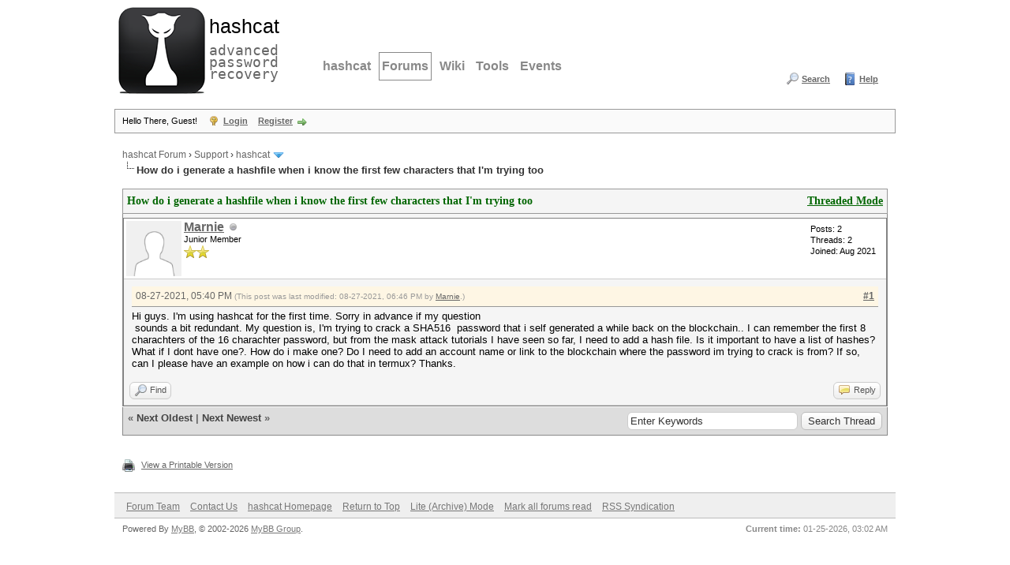

--- FILE ---
content_type: text/html; charset=UTF-8
request_url: https://hashcat.net/forum/thread-10297.html
body_size: 6174
content:
<!DOCTYPE html PUBLIC "-//W3C//DTD XHTML 1.0 Transitional//EN" "http://www.w3.org/TR/xhtml1/DTD/xhtml1-transitional.dtd"><!-- start: showthread -->
<html xml:lang="en" lang="en" xmlns="http://www.w3.org/1999/xhtml">
<head>
<title>How do i generate a hashfile when i know the first few characters that I'm trying too</title>
<!-- start: headerinclude -->
<link rel="alternate" type="application/rss+xml" title="Latest Threads (RSS 2.0)" href="https://hashcat.net/forum/syndication.php" />
<link rel="alternate" type="application/atom+xml" title="Latest Threads (Atom 1.0)" href="https://hashcat.net/forum/syndication.php?type=atom1.0" />
<meta http-equiv="Content-Type" content="text/html; charset=UTF-8" />
<meta http-equiv="Content-Script-Type" content="text/javascript" />
<script type="text/javascript" src="https://hashcat.net/forum/jscripts/jquery.js?ver=1823"></script>
<script type="text/javascript" src="https://hashcat.net/forum/jscripts/jquery.plugins.min.js?ver=1821"></script>
<script type="text/javascript" src="https://hashcat.net/forum/jscripts/general.js?ver=1827"></script>

<link type="text/css" rel="stylesheet" href="https://hashcat.net/forum/cache/themes/theme14/global.min.css?t=1511425365" />
<link type="text/css" rel="stylesheet" href="https://hashcat.net/forum/cache/themes/theme1/star_ratings.min.css?t=1753078959" />
<link type="text/css" rel="stylesheet" href="https://hashcat.net/forum/cache/themes/theme1/showthread.min.css?t=1753078959" />
<link type="text/css" rel="stylesheet" href="https://hashcat.net/forum/cache/themes/theme14/css3.min.css?t=1436306544" />
<link type="text/css" rel="stylesheet" href="https://hashcat.net/forum/cache/themes/theme14/latestposts.min.css?t=1436347495" />

<script type="text/javascript">
<!--
	lang.unknown_error = "An unknown error has occurred.";
	lang.confirm_title = "Please Confirm";
	lang.expcol_collapse = "[-]";
	lang.expcol_expand = "[+]";
	lang.select2_match = "One result is available, press enter to select it.";
	lang.select2_matches = "{1} results are available, use up and down arrow keys to navigate.";
	lang.select2_nomatches = "No matches found";
	lang.select2_inputtooshort_single = "Please enter one or more character";
	lang.select2_inputtooshort_plural = "Please enter {1} or more characters";
	lang.select2_inputtoolong_single = "Please delete one character";
	lang.select2_inputtoolong_plural = "Please delete {1} characters";
	lang.select2_selectiontoobig_single = "You can only select one item";
	lang.select2_selectiontoobig_plural = "You can only select {1} items";
	lang.select2_loadmore = "Loading more results&hellip;";
	lang.select2_searching = "Searching&hellip;";

	var templates = {
		modal: '<div class=\"modal\">\
	<div style=\"overflow-y: auto; max-height: 400px;\">\
		<table border=\"0\" cellspacing=\"0\" cellpadding=\"5\" class=\"tborder\">\
			<tr>\
				<td class=\"thead\"><strong>__title__</strong></td>\
			</tr>\
			<tr>\
				<td class=\"trow1\">__message__</td>\
			</tr>\
			<tr>\
				<td class=\"tfoot\">\
					<div style=\"text-align: center\" class=\"modal_buttons\">__buttons__</div>\
				</td>\
			</tr>\
		</table>\
	</div>\
</div>',
		modal_button: '<input type=\"submit\" class=\"button\" value=\"__title__\"/>&nbsp;'
	};

	var cookieDomain = "";
	var cookiePath = "/forum/";
	var cookiePrefix = "";
	var cookieSecureFlag = "0";
	var deleteevent_confirm = "Are you sure you want to delete this event?";
	var removeattach_confirm = "Are you sure you want to remove the selected attachment from this post?";
	var loading_text = 'Loading. <br />Please Wait&hellip;';
	var saving_changes = 'Saving changes&hellip;';
	var use_xmlhttprequest = "1";
	var my_post_key = "f17b9a2b97ecbe689332c5e1040bee79";
	var rootpath = "https://hashcat.net/forum";
	var imagepath = "https://hashcat.net/forum/images";
  	var yes_confirm = "Yes";
	var no_confirm = "No";
	var MyBBEditor = null;
	var spinner_image = "https://hashcat.net/forum/images/spinner.gif";
	var spinner = "<img src='" + spinner_image +"' alt='' />";
	var modal_zindex = 9999;
// -->
</script>
<!-- end: headerinclude -->
<script type="text/javascript">
<!--
	var quickdelete_confirm = "Are you sure you want to delete this post?";
	var quickrestore_confirm = "Are you sure you want to restore this post?";
	var allowEditReason = "1";
	var thread_deleted = "0";
	var visible_replies = "0";
	lang.save_changes = "Save Changes";
	lang.cancel_edit = "Cancel Edit";
	lang.quick_edit_update_error = "There was an error editing your reply:";
	lang.quick_reply_post_error = "There was an error posting your reply:";
	lang.quick_delete_error = "There was an error deleting your reply:";
	lang.quick_delete_success = "The post was deleted successfully.";
	lang.quick_delete_thread_success = "The thread was deleted successfully.";
	lang.quick_restore_error = "There was an error restoring your reply:";
	lang.quick_restore_success = "The post was restored successfully.";
	lang.editreason = "Edit Reason";
	lang.post_deleted_error = "You can not perform this action to a deleted post.";
	lang.softdelete_thread = "Soft Delete Thread";
	lang.restore_thread = "Restore Thread";
// -->
</script>
<!-- jeditable (jquery) -->
<script type="text/javascript" src="https://hashcat.net/forum/jscripts/report.js?ver=1820"></script>
<script src="https://hashcat.net/forum/jscripts/jeditable/jeditable.min.js"></script>
<script type="text/javascript" src="https://hashcat.net/forum/jscripts/thread.js?ver=1838"></script>
</head>
<body>
	<!-- start: header -->
<div id="container">
		<a name="top" id="top"></a>
		<div id="header">
			<div class="header">
				<h1><a href="/"><span>hashcat</span><br /> advanced password recovery</a></h1>
				<hr />
			</div>
			<div class="navigation">
				<ul>
					<li><a href="/hashcat/" title="hashcat">hashcat</a></li>
					<li class="open"><a href="/forum/" title="Hashcat Forums">Forums</a></li>
          <li><a href="/wiki/" title="Wiki">Wiki</a></li>
          <li><a href="/tools/" title="Tools">Tools</a></li>
          <li><a href="/events/" title="Events">Events</a></li>
				</ul>
			</div>
			<div class="clear">
			</div>			
			<div id="logo">
				<div class="wrapper">
					<ul class="menu top_links">
						
						<!-- start: header_menu_search -->
<li><a href="https://hashcat.net/forum/search.php" class="search">Search</a></li>
<!-- end: header_menu_search -->
						
						
						<li><a href="https://hashcat.net/forum/misc.php?action=help" class="help">Help</a></li>
					</ul>
				</div>
			    <br />
                <br />					
			</div>
			<div id="panel">
				<div class="upper">
					<div class="wrapper">
						<!-- start: header_welcomeblock_guest -->
						<!-- Continuation of div(class="upper") as opened in the header template -->
						<span class="welcome">Hello There, Guest! <a href="https://hashcat.net/forum/member.php?action=login" onclick="$('#quick_login').modal({ fadeDuration: 250, keepelement: true, zIndex: (typeof modal_zindex !== 'undefined' ? modal_zindex : 9999) }); return false;" class="login">Login</a> <a href="https://hashcat.net/forum/member.php?action=register" class="register">Register</a></span>
					</div>
				</div>
				<div class="modal" id="quick_login" style="display: none;">
					<form method="post" action="https://hashcat.net/forum/member.php">
						<input name="action" type="hidden" value="do_login" />
						<input name="url" type="hidden" value="" />
						<input name="quick_login" type="hidden" value="1" />
						<input name="my_post_key" type="hidden" value="f17b9a2b97ecbe689332c5e1040bee79" />
						<table width="100%" cellspacing="1" cellpadding="4" border="0" class="tborder">
							<tr>
								<td class="thead" colspan="2"><strong>Login</strong></td>
							</tr>
							<!-- start: header_welcomeblock_guest_login_modal -->
<tr>
	<td class="trow1" width="25%"><strong>Username/Email:</strong></td>
	<td class="trow1"><input name="quick_username" id="quick_login_username" type="text" value="" class="textbox initial_focus" /></td>
</tr>
<tr>
	<td class="trow2"><strong>Password:</strong></td>
	<td class="trow2">
		<input name="quick_password" id="quick_login_password" type="password" value="" class="textbox" /><br />
		<a href="https://hashcat.net/forum/member.php?action=lostpw" class="lost_password">Lost Password?</a>
	</td>
</tr>
<tr>
	<td class="trow1">&nbsp;</td>
	<td class="trow1 remember_me">
		<input name="quick_remember" id="quick_login_remember" type="checkbox" value="yes" class="checkbox" checked="checked" />
		<label for="quick_login_remember">Remember me</label>
	</td>
</tr>
<tr>
	<td class="trow2" colspan="2">
		<div align="center"><input name="submit" type="submit" class="button" value="Login" /></div>
	</td>
</tr>
<!-- end: header_welcomeblock_guest_login_modal -->
						</table>
					</form>
				</div>
				<script type="text/javascript">
					$("#quick_login input[name='url']").val($(location).attr('href'));
				</script>
<!-- end: header_welcomeblock_guest -->
					<!-- </div> in header_welcomeblock_member and header_welcomeblock_guest -->
				<!-- </div> in header_welcomeblock_member and header_welcomeblock_guest -->
			</div>
		</div>
		<div id="content">
			<div class="wrapper">
				
				
				
				
				
				
				
				<!-- start: nav -->

<div class="navigation">
<!-- start: nav_bit -->
<a href="https://hashcat.net/forum/index.php">hashcat Forum</a><!-- start: nav_sep -->
&rsaquo;
<!-- end: nav_sep -->
<!-- end: nav_bit --><!-- start: nav_bit -->
<a href="forum-3.html">Support</a><!-- start: nav_sep -->
&rsaquo;
<!-- end: nav_sep -->
<!-- end: nav_bit --><!-- start: nav_bit -->
<a href="forum-45-page-72.html">hashcat</a><!-- start: nav_dropdown -->
 <img src="https://hashcat.net/forum/images/arrow_down.png" alt="v" title="" class="pagination_breadcrumb_link" id="breadcrumb_multipage" /><!-- start: multipage_breadcrumb -->
<div id="breadcrumb_multipage_popup" class="pagination pagination_breadcrumb" style="display: none;">
<!-- start: multipage_prevpage -->
<a href="forum-45-page-71.html" class="pagination_previous">&laquo; Previous</a>
<!-- end: multipage_prevpage --><!-- start: multipage_start -->
<a href="forum-45.html" class="pagination_first">1</a>  &hellip;
<!-- end: multipage_start --><!-- start: multipage_page -->
<a href="forum-45-page-70.html" class="pagination_page">70</a>
<!-- end: multipage_page --><!-- start: multipage_page -->
<a href="forum-45-page-71.html" class="pagination_page">71</a>
<!-- end: multipage_page --><!-- start: multipage_page_link_current -->
 <a href="forum-45-page-72.html" class="pagination_current">72</a>
<!-- end: multipage_page_link_current --><!-- start: multipage_page -->
<a href="forum-45-page-73.html" class="pagination_page">73</a>
<!-- end: multipage_page --><!-- start: multipage_page -->
<a href="forum-45-page-74.html" class="pagination_page">74</a>
<!-- end: multipage_page --><!-- start: multipage_end -->
&hellip;  <a href="forum-45-page-215.html" class="pagination_last">215</a>
<!-- end: multipage_end --><!-- start: multipage_nextpage -->
<a href="forum-45-page-73.html" class="pagination_next">Next &raquo;</a>
<!-- end: multipage_nextpage -->
</div>
<script type="text/javascript">
// <!--
	if(use_xmlhttprequest == "1")
	{
		$("#breadcrumb_multipage").popupMenu();
	}
// -->
</script>
<!-- end: multipage_breadcrumb -->
<!-- end: nav_dropdown -->
<!-- end: nav_bit --><!-- start: nav_sep_active -->
<br /><img src="https://hashcat.net/forum/images/nav_bit.png" alt="" />
<!-- end: nav_sep_active --><!-- start: nav_bit_active -->
<span class="active">How do i generate a hashfile when i know the first few characters that I'm trying too</span>
<!-- end: nav_bit_active -->
</div>
<!-- end: nav -->
				<br />
<!-- end: header -->
	
	
	<div class="float_left">
		
	</div>
	<div class="float_right">
		
	</div>
	
	<table border="0" cellspacing="1" cellpadding="4" class="tborder tfixed clear">
		<tr>
			<td class="thead">
				<div class="float_right">
					<span class="smalltext"><strong><a href="showthread.php?mode=threaded&amp;tid=10297&amp;pid=53420#pid53420">Threaded Mode</a></strong></span>
				</div>
				<div>
					<strong>How do i generate a hashfile when i know the first few characters that I'm trying too</strong>
				</div>
			</td>
		</tr>
<tr><td id="posts_container">
	<div id="posts">
		<!-- start: postbit -->

<a name="pid53420" id="pid53420"></a>
<div class="post " style="" id="post_53420">
<div class="post_author">
	<!-- start: postbit_avatar -->
<div class="author_avatar"><a href="user-15116.html"><img src="https://hashcat.net/forum/images/default_avatar.png" alt="" width="70" height="70" /></a></div>
<!-- end: postbit_avatar -->
	<div class="author_information">
			<strong><span class="largetext"><a href="https://hashcat.net/forum/user-15116.html">Marnie</a></span></strong> <!-- start: postbit_offline -->
<img src="https://hashcat.net/forum/images/buddy_offline.png" title="Offline" alt="Offline" class="buddy_status" />
<!-- end: postbit_offline --><br />
			<span class="smalltext">
				Junior Member<br />
				<img src="images/star.png" border="0" alt="*" /><img src="images/star.png" border="0" alt="*" /><br />
				
			</span>
	</div>
	<div class="author_statistics">
		<!-- start: postbit_author_user -->

	Posts: 2<br />
	Threads: 2<br />
	Joined: Aug 2021
	
<!-- end: postbit_author_user -->
	</div>
</div>
<div class="post_content">
	<div class="post_head">
		<!-- start: postbit_posturl -->
<div class="float_right" style="vertical-align: top">
<strong><a href="thread-10297-post-53420.html#pid53420" title="How do i generate a hashfile when i know the first few characters that I'm trying too">#1</a></strong>

</div>
<!-- end: postbit_posturl -->
		
		<span class="post_date">08-27-2021, 05:40 PM <span class="post_edit" id="edited_by_53420"><!-- start: postbit_editedby -->
<span class="edited_post">(This post was last modified: 08-27-2021, 06:46 PM by <a href="https://hashcat.net/forum/user-15116.html">Marnie</a>.)</span>
<!-- end: postbit_editedby --></span></span>
		
	</div>
	<div class="post_body scaleimages" id="pid_53420">
		Hi guys. I'm using hashcat for the first time. Sorry in advance if my question<br />
 sounds a bit redundant. My question is, I'm trying to crack a SHA516  password that i self generated a while back on the blockchain.. I can remember the first 8 charachters of the 16 charachter password, but from the mask attack tutorials I have seen so far, I need to add a hash file. Is it important to have a list of hashes? What if I dont have one?. How do i make one? Do I need to add an account name or link to the blockchain where the password im trying to crack is from? If so, can I please have an example on how i can do that in termux? Thanks.
	</div>
	
	
	<div class="post_meta" id="post_meta_53420">
		
		<div class="float_right">
			
		</div>
	</div>
	
</div>
<div class="post_controls">
	<div class="postbit_buttons author_buttons float_left">
		<!-- start: postbit_find -->
<a href="search.php?action=finduser&amp;uid=15116" title="Find all posts by this user" class="postbit_find"><span>Find</span></a>
<!-- end: postbit_find -->
	</div>
	<div class="postbit_buttons post_management_buttons float_right">
		<!-- start: postbit_quote -->
<a href="newreply.php?tid=10297&amp;replyto=53420" title="Quote this message in a reply" class="postbit_quote postbit_mirage"><span>Reply</span></a>
<!-- end: postbit_quote -->
	</div>
</div>
</div>
<!-- end: postbit -->
	</div>
</td></tr>
		<tr>
			<td class="tfoot">
				<!-- start: showthread_search -->
	<div class="float_right">
		<form action="search.php" method="post">
			<input type="hidden" name="action" value="thread" />
			<input type="hidden" name="tid" value="10297" />
			<input type="text" name="keywords" value="Enter Keywords" onfocus="if(this.value == 'Enter Keywords') { this.value = ''; }" onblur="if(this.value=='') { this.value='Enter Keywords'; }" class="textbox" size="25" />
			<input type="submit" class="button" value="Search Thread" />
		</form>
	</div>
<!-- end: showthread_search -->
				<div>
					<strong>&laquo; <a href="thread-10297-nextoldest.html">Next Oldest</a> | <a href="thread-10297-nextnewest.html">Next Newest</a> &raquo;</strong>
				</div>
			</td>
		</tr>
	</table>
	<div class="float_left">
		
	</div>
	<div style="padding-top: 4px;" class="float_right">
		
	</div>
	<br class="clear" />
	
	
	
	<br />
	<div class="float_left">
		<ul class="thread_tools">
			<!-- start: showthread_printthread -->
<li class="printable"><a href="printthread.php?tid=10297">View a Printable Version</a></li>
<!-- end: showthread_printthread -->
			
			
			
		</ul>
	</div>

	<div class="float_right" style="text-align: right;">
		
		
	</div>
	<br class="clear" />
	
	<!-- start: footer -->

	</div>
</div>
<div id="footer">
	<div class="upper">
		<div class="wrapper">
			
			
			<ul class="menu bottom_links">
				<!-- start: footer_showteamlink -->
<li><a href="showteam.php">Forum Team</a></li>
<!-- end: footer_showteamlink -->
				<!-- start: footer_contactus -->
<li><a href="mailto:atom@hashcat.net">Contact Us</a></li>
<!-- end: footer_contactus -->
				<li><a href="https://hashcat.net/">hashcat Homepage</a></li>
				<li><a href="#top">Return to Top</a></li>
				<li><a href="https://hashcat.net/forum/archive/index.php?thread-10297.html">Lite (Archive) Mode</a></li>
				<li><a href="https://hashcat.net/forum/misc.php?action=markread">Mark all forums read</a></li>
				<li><a href="https://hashcat.net/forum/misc.php?action=syndication">RSS Syndication</a></li>
			</ul>
		</div>
	</div>
	<div class="lower">
		<div class="wrapper">
			<span id="current_time"><strong>Current time:</strong> 01-25-2026, 03:02 AM</span>
			<span id="copyright">
				<!-- MyBB is free software developed and maintained by a volunteer community.
					It would be much appreciated by the MyBB Group if you left the full copyright and "powered by" notice intact,
					to show your support for MyBB.  If you choose to remove or modify the copyright below,
					you may be refused support on the MyBB Community Forums.

					This is free software, support us and we'll support you. -->
				Powered By <a href="https://mybb.com" target="_blank" rel="noopener">MyBB</a>, &copy; 2002-2026 <a href="https://mybb.com" target="_blank" rel="noopener">MyBB Group</a>.
				<!-- End powered by -->
			</span>
		</div>
	</div>
</div>
<!-- The following piece of code allows MyBB to run scheduled tasks. DO NOT REMOVE --><!-- End task image code -->

</div>
<!-- end: footer -->
	<script type="text/javascript">
		var thread_deleted = "0";
		if(thread_deleted == "1")
		{
			$("#quick_reply_form, .new_reply_button, .thread_tools, .inline_rating").hide();
			$("#moderator_options_selector option.option_mirage").attr("disabled","disabled");
		}
	</script>
</body>
</html>
<!-- end: showthread -->